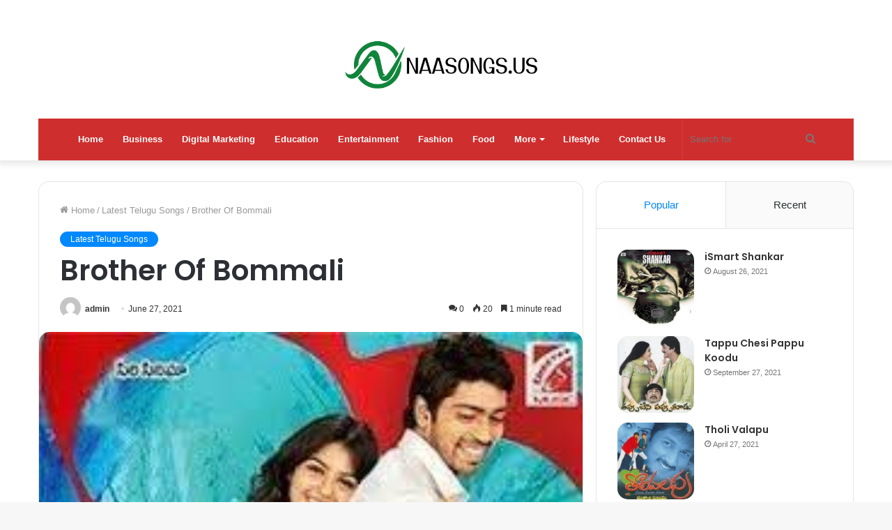

--- FILE ---
content_type: text/html; charset=UTF-8
request_url: https://naasongs.us/brother-of-bommali/
body_size: 18584
content:
<!DOCTYPE html>
<html dir="ltr" lang="en-US" prefix="og: https://ogp.me/ns#" class="" data-skin="light" prefix="og: http://ogp.me/ns#">
<head>
	<meta charset="UTF-8" />
	<link rel="profile" href="https://gmpg.org/xfn/11" />
	<title>Brother Of Bommali (2014) Mp3 Songs Download Naa Songs</title>

		<!-- All in One SEO 4.8.5 - aioseo.com -->
	<meta name="description" content="Brother Of Bommali Movie Mp3 Songs, Brother Of Bommali Naa Songs, Brother Of Bommali Telugu Songs Download, Brother Of Bommali Mp3 Songs Download Naa Songs" />
	<meta name="robots" content="max-image-preview:large" />
	<meta name="author" content="admin"/>
	<meta name="google-site-verification" content="V61bioYdVJwK7W0nRlCxJPCgUElbjYclygBhHFBbwCc" />
	<link rel="canonical" href="https://naasongs.us/brother-of-bommali/" />
	<meta name="generator" content="All in One SEO (AIOSEO) 4.8.5" />
		<meta property="og:locale" content="en_US" />
		<meta property="og:site_name" content="Naa Songs | Telugu Songs Download" />
		<meta property="og:type" content="article" />
		<meta property="og:title" content="Brother Of Bommali (2014) Mp3 Songs Download Naa Songs" />
		<meta property="og:description" content="Brother Of Bommali Movie Mp3 Songs, Brother Of Bommali Naa Songs, Brother Of Bommali Telugu Songs Download, Brother Of Bommali Mp3 Songs Download Naa Songs" />
		<meta property="og:url" content="https://naasongs.us/brother-of-bommali/" />
		<meta property="article:published_time" content="2021-06-27T14:55:32+00:00" />
		<meta property="article:modified_time" content="2021-06-27T14:55:32+00:00" />
		<meta name="twitter:card" content="summary" />
		<meta name="twitter:title" content="Brother Of Bommali (2014) Mp3 Songs Download Naa Songs" />
		<meta name="twitter:description" content="Brother Of Bommali Movie Mp3 Songs, Brother Of Bommali Naa Songs, Brother Of Bommali Telugu Songs Download, Brother Of Bommali Mp3 Songs Download Naa Songs" />
		<script type="application/ld+json" class="aioseo-schema">
			{"@context":"https:\/\/schema.org","@graph":[{"@type":"BlogPosting","@id":"https:\/\/naasongs.us\/brother-of-bommali\/#blogposting","name":"Brother Of Bommali (2014) Mp3 Songs Download Naa Songs","headline":"Brother Of Bommali","author":{"@id":"https:\/\/naasongs.us\/author\/admin\/#author"},"publisher":{"@id":"https:\/\/naasongs.us\/#organization"},"image":{"@type":"ImageObject","url":"https:\/\/naasongs.us\/wp-content\/uploads\/2021\/06\/Brother-Of-Bommali-2014.jpg","width":225,"height":225,"caption":"Brother Of Bommali Poster"},"datePublished":"2021-06-27T20:55:32+06:00","dateModified":"2021-06-27T20:55:32+06:00","inLanguage":"en-US","mainEntityOfPage":{"@id":"https:\/\/naasongs.us\/brother-of-bommali\/#webpage"},"isPartOf":{"@id":"https:\/\/naasongs.us\/brother-of-bommali\/#webpage"},"articleSection":"Latest Telugu Songs"},{"@type":"BreadcrumbList","@id":"https:\/\/naasongs.us\/brother-of-bommali\/#breadcrumblist","itemListElement":[{"@type":"ListItem","@id":"https:\/\/naasongs.us#listItem","position":1,"name":"Home","item":"https:\/\/naasongs.us","nextItem":{"@type":"ListItem","@id":"https:\/\/naasongs.us\/category\/latest-telugu-songs\/#listItem","name":"Latest Telugu Songs"}},{"@type":"ListItem","@id":"https:\/\/naasongs.us\/category\/latest-telugu-songs\/#listItem","position":2,"name":"Latest Telugu Songs","item":"https:\/\/naasongs.us\/category\/latest-telugu-songs\/","nextItem":{"@type":"ListItem","@id":"https:\/\/naasongs.us\/brother-of-bommali\/#listItem","name":"Brother Of Bommali"},"previousItem":{"@type":"ListItem","@id":"https:\/\/naasongs.us#listItem","name":"Home"}},{"@type":"ListItem","@id":"https:\/\/naasongs.us\/brother-of-bommali\/#listItem","position":3,"name":"Brother Of Bommali","previousItem":{"@type":"ListItem","@id":"https:\/\/naasongs.us\/category\/latest-telugu-songs\/#listItem","name":"Latest Telugu Songs"}}]},{"@type":"Organization","@id":"https:\/\/naasongs.us\/#organization","name":"Naa Songs","description":"Telugu Songs Download","url":"https:\/\/naasongs.us\/"},{"@type":"Person","@id":"https:\/\/naasongs.us\/author\/admin\/#author","url":"https:\/\/naasongs.us\/author\/admin\/","name":"admin","image":{"@type":"ImageObject","@id":"https:\/\/naasongs.us\/brother-of-bommali\/#authorImage","url":"https:\/\/secure.gravatar.com\/avatar\/a37d75fff6eab111bebcde475f0b21f3aeb72e97d49d32e0a5d4a7cb87fe7947?s=96&d=mm&r=g","width":96,"height":96,"caption":"admin"}},{"@type":"WebPage","@id":"https:\/\/naasongs.us\/brother-of-bommali\/#webpage","url":"https:\/\/naasongs.us\/brother-of-bommali\/","name":"Brother Of Bommali (2014) Mp3 Songs Download Naa Songs","description":"Brother Of Bommali Movie Mp3 Songs, Brother Of Bommali Naa Songs, Brother Of Bommali Telugu Songs Download, Brother Of Bommali Mp3 Songs Download Naa Songs","inLanguage":"en-US","isPartOf":{"@id":"https:\/\/naasongs.us\/#website"},"breadcrumb":{"@id":"https:\/\/naasongs.us\/brother-of-bommali\/#breadcrumblist"},"author":{"@id":"https:\/\/naasongs.us\/author\/admin\/#author"},"creator":{"@id":"https:\/\/naasongs.us\/author\/admin\/#author"},"image":{"@type":"ImageObject","url":"https:\/\/naasongs.us\/wp-content\/uploads\/2021\/06\/Brother-Of-Bommali-2014.jpg","@id":"https:\/\/naasongs.us\/brother-of-bommali\/#mainImage","width":225,"height":225,"caption":"Brother Of Bommali Poster"},"primaryImageOfPage":{"@id":"https:\/\/naasongs.us\/brother-of-bommali\/#mainImage"},"datePublished":"2021-06-27T20:55:32+06:00","dateModified":"2021-06-27T20:55:32+06:00"},{"@type":"WebSite","@id":"https:\/\/naasongs.us\/#website","url":"https:\/\/naasongs.us\/","name":"Naa Songs","description":"Telugu Songs Download","inLanguage":"en-US","publisher":{"@id":"https:\/\/naasongs.us\/#organization"}}]}
		</script>
		<!-- All in One SEO -->

<link rel="alternate" type="application/rss+xml" title="Naa Songs &raquo; Feed" href="https://naasongs.us/feed/" />
<link rel="alternate" type="application/rss+xml" title="Naa Songs &raquo; Comments Feed" href="https://naasongs.us/comments/feed/" />
<link rel="alternate" type="application/rss+xml" title="Naa Songs &raquo; Brother Of Bommali Comments Feed" href="https://naasongs.us/brother-of-bommali/feed/" />
<link rel="alternate" title="oEmbed (JSON)" type="application/json+oembed" href="https://naasongs.us/wp-json/oembed/1.0/embed?url=https%3A%2F%2Fnaasongs.us%2Fbrother-of-bommali%2F" />
<link rel="alternate" title="oEmbed (XML)" type="text/xml+oembed" href="https://naasongs.us/wp-json/oembed/1.0/embed?url=https%3A%2F%2Fnaasongs.us%2Fbrother-of-bommali%2F&#038;format=xml" />

<meta property="og:title" content="Brother Of Bommali - Naa Songs" />
<meta property="og:type" content="article" />
<meta property="og:description" content="Brother Of Bommali Naa Songs Download, Brother Of Bommali Naa Songs, Naa Songs Brother Of Bommali, B" />
<meta property="og:url" content="https://naasongs.us/brother-of-bommali/" />
<meta property="og:site_name" content="Naa Songs" />
<meta property="og:image" content="https://naasongs.us/wp-content/uploads/2021/06/Brother-Of-Bommali-2014.jpg" />
<style id='wp-img-auto-sizes-contain-inline-css' type='text/css'>
img:is([sizes=auto i],[sizes^="auto," i]){contain-intrinsic-size:3000px 1500px}
/*# sourceURL=wp-img-auto-sizes-contain-inline-css */
</style>
<style id='wp-emoji-styles-inline-css' type='text/css'>

	img.wp-smiley, img.emoji {
		display: inline !important;
		border: none !important;
		box-shadow: none !important;
		height: 1em !important;
		width: 1em !important;
		margin: 0 0.07em !important;
		vertical-align: -0.1em !important;
		background: none !important;
		padding: 0 !important;
	}
/*# sourceURL=wp-emoji-styles-inline-css */
</style>
<style id='wp-block-library-inline-css' type='text/css'>
:root{--wp-block-synced-color:#7a00df;--wp-block-synced-color--rgb:122,0,223;--wp-bound-block-color:var(--wp-block-synced-color);--wp-editor-canvas-background:#ddd;--wp-admin-theme-color:#007cba;--wp-admin-theme-color--rgb:0,124,186;--wp-admin-theme-color-darker-10:#006ba1;--wp-admin-theme-color-darker-10--rgb:0,107,160.5;--wp-admin-theme-color-darker-20:#005a87;--wp-admin-theme-color-darker-20--rgb:0,90,135;--wp-admin-border-width-focus:2px}@media (min-resolution:192dpi){:root{--wp-admin-border-width-focus:1.5px}}.wp-element-button{cursor:pointer}:root .has-very-light-gray-background-color{background-color:#eee}:root .has-very-dark-gray-background-color{background-color:#313131}:root .has-very-light-gray-color{color:#eee}:root .has-very-dark-gray-color{color:#313131}:root .has-vivid-green-cyan-to-vivid-cyan-blue-gradient-background{background:linear-gradient(135deg,#00d084,#0693e3)}:root .has-purple-crush-gradient-background{background:linear-gradient(135deg,#34e2e4,#4721fb 50%,#ab1dfe)}:root .has-hazy-dawn-gradient-background{background:linear-gradient(135deg,#faaca8,#dad0ec)}:root .has-subdued-olive-gradient-background{background:linear-gradient(135deg,#fafae1,#67a671)}:root .has-atomic-cream-gradient-background{background:linear-gradient(135deg,#fdd79a,#004a59)}:root .has-nightshade-gradient-background{background:linear-gradient(135deg,#330968,#31cdcf)}:root .has-midnight-gradient-background{background:linear-gradient(135deg,#020381,#2874fc)}:root{--wp--preset--font-size--normal:16px;--wp--preset--font-size--huge:42px}.has-regular-font-size{font-size:1em}.has-larger-font-size{font-size:2.625em}.has-normal-font-size{font-size:var(--wp--preset--font-size--normal)}.has-huge-font-size{font-size:var(--wp--preset--font-size--huge)}.has-text-align-center{text-align:center}.has-text-align-left{text-align:left}.has-text-align-right{text-align:right}.has-fit-text{white-space:nowrap!important}#end-resizable-editor-section{display:none}.aligncenter{clear:both}.items-justified-left{justify-content:flex-start}.items-justified-center{justify-content:center}.items-justified-right{justify-content:flex-end}.items-justified-space-between{justify-content:space-between}.screen-reader-text{border:0;clip-path:inset(50%);height:1px;margin:-1px;overflow:hidden;padding:0;position:absolute;width:1px;word-wrap:normal!important}.screen-reader-text:focus{background-color:#ddd;clip-path:none;color:#444;display:block;font-size:1em;height:auto;left:5px;line-height:normal;padding:15px 23px 14px;text-decoration:none;top:5px;width:auto;z-index:100000}html :where(.has-border-color){border-style:solid}html :where([style*=border-top-color]){border-top-style:solid}html :where([style*=border-right-color]){border-right-style:solid}html :where([style*=border-bottom-color]){border-bottom-style:solid}html :where([style*=border-left-color]){border-left-style:solid}html :where([style*=border-width]){border-style:solid}html :where([style*=border-top-width]){border-top-style:solid}html :where([style*=border-right-width]){border-right-style:solid}html :where([style*=border-bottom-width]){border-bottom-style:solid}html :where([style*=border-left-width]){border-left-style:solid}html :where(img[class*=wp-image-]){height:auto;max-width:100%}:where(figure){margin:0 0 1em}html :where(.is-position-sticky){--wp-admin--admin-bar--position-offset:var(--wp-admin--admin-bar--height,0px)}@media screen and (max-width:600px){html :where(.is-position-sticky){--wp-admin--admin-bar--position-offset:0px}}

/*# sourceURL=wp-block-library-inline-css */
</style><style id='global-styles-inline-css' type='text/css'>
:root{--wp--preset--aspect-ratio--square: 1;--wp--preset--aspect-ratio--4-3: 4/3;--wp--preset--aspect-ratio--3-4: 3/4;--wp--preset--aspect-ratio--3-2: 3/2;--wp--preset--aspect-ratio--2-3: 2/3;--wp--preset--aspect-ratio--16-9: 16/9;--wp--preset--aspect-ratio--9-16: 9/16;--wp--preset--color--black: #000000;--wp--preset--color--cyan-bluish-gray: #abb8c3;--wp--preset--color--white: #ffffff;--wp--preset--color--pale-pink: #f78da7;--wp--preset--color--vivid-red: #cf2e2e;--wp--preset--color--luminous-vivid-orange: #ff6900;--wp--preset--color--luminous-vivid-amber: #fcb900;--wp--preset--color--light-green-cyan: #7bdcb5;--wp--preset--color--vivid-green-cyan: #00d084;--wp--preset--color--pale-cyan-blue: #8ed1fc;--wp--preset--color--vivid-cyan-blue: #0693e3;--wp--preset--color--vivid-purple: #9b51e0;--wp--preset--gradient--vivid-cyan-blue-to-vivid-purple: linear-gradient(135deg,rgb(6,147,227) 0%,rgb(155,81,224) 100%);--wp--preset--gradient--light-green-cyan-to-vivid-green-cyan: linear-gradient(135deg,rgb(122,220,180) 0%,rgb(0,208,130) 100%);--wp--preset--gradient--luminous-vivid-amber-to-luminous-vivid-orange: linear-gradient(135deg,rgb(252,185,0) 0%,rgb(255,105,0) 100%);--wp--preset--gradient--luminous-vivid-orange-to-vivid-red: linear-gradient(135deg,rgb(255,105,0) 0%,rgb(207,46,46) 100%);--wp--preset--gradient--very-light-gray-to-cyan-bluish-gray: linear-gradient(135deg,rgb(238,238,238) 0%,rgb(169,184,195) 100%);--wp--preset--gradient--cool-to-warm-spectrum: linear-gradient(135deg,rgb(74,234,220) 0%,rgb(151,120,209) 20%,rgb(207,42,186) 40%,rgb(238,44,130) 60%,rgb(251,105,98) 80%,rgb(254,248,76) 100%);--wp--preset--gradient--blush-light-purple: linear-gradient(135deg,rgb(255,206,236) 0%,rgb(152,150,240) 100%);--wp--preset--gradient--blush-bordeaux: linear-gradient(135deg,rgb(254,205,165) 0%,rgb(254,45,45) 50%,rgb(107,0,62) 100%);--wp--preset--gradient--luminous-dusk: linear-gradient(135deg,rgb(255,203,112) 0%,rgb(199,81,192) 50%,rgb(65,88,208) 100%);--wp--preset--gradient--pale-ocean: linear-gradient(135deg,rgb(255,245,203) 0%,rgb(182,227,212) 50%,rgb(51,167,181) 100%);--wp--preset--gradient--electric-grass: linear-gradient(135deg,rgb(202,248,128) 0%,rgb(113,206,126) 100%);--wp--preset--gradient--midnight: linear-gradient(135deg,rgb(2,3,129) 0%,rgb(40,116,252) 100%);--wp--preset--font-size--small: 13px;--wp--preset--font-size--medium: 20px;--wp--preset--font-size--large: 36px;--wp--preset--font-size--x-large: 42px;--wp--preset--spacing--20: 0.44rem;--wp--preset--spacing--30: 0.67rem;--wp--preset--spacing--40: 1rem;--wp--preset--spacing--50: 1.5rem;--wp--preset--spacing--60: 2.25rem;--wp--preset--spacing--70: 3.38rem;--wp--preset--spacing--80: 5.06rem;--wp--preset--shadow--natural: 6px 6px 9px rgba(0, 0, 0, 0.2);--wp--preset--shadow--deep: 12px 12px 50px rgba(0, 0, 0, 0.4);--wp--preset--shadow--sharp: 6px 6px 0px rgba(0, 0, 0, 0.2);--wp--preset--shadow--outlined: 6px 6px 0px -3px rgb(255, 255, 255), 6px 6px rgb(0, 0, 0);--wp--preset--shadow--crisp: 6px 6px 0px rgb(0, 0, 0);}:where(.is-layout-flex){gap: 0.5em;}:where(.is-layout-grid){gap: 0.5em;}body .is-layout-flex{display: flex;}.is-layout-flex{flex-wrap: wrap;align-items: center;}.is-layout-flex > :is(*, div){margin: 0;}body .is-layout-grid{display: grid;}.is-layout-grid > :is(*, div){margin: 0;}:where(.wp-block-columns.is-layout-flex){gap: 2em;}:where(.wp-block-columns.is-layout-grid){gap: 2em;}:where(.wp-block-post-template.is-layout-flex){gap: 1.25em;}:where(.wp-block-post-template.is-layout-grid){gap: 1.25em;}.has-black-color{color: var(--wp--preset--color--black) !important;}.has-cyan-bluish-gray-color{color: var(--wp--preset--color--cyan-bluish-gray) !important;}.has-white-color{color: var(--wp--preset--color--white) !important;}.has-pale-pink-color{color: var(--wp--preset--color--pale-pink) !important;}.has-vivid-red-color{color: var(--wp--preset--color--vivid-red) !important;}.has-luminous-vivid-orange-color{color: var(--wp--preset--color--luminous-vivid-orange) !important;}.has-luminous-vivid-amber-color{color: var(--wp--preset--color--luminous-vivid-amber) !important;}.has-light-green-cyan-color{color: var(--wp--preset--color--light-green-cyan) !important;}.has-vivid-green-cyan-color{color: var(--wp--preset--color--vivid-green-cyan) !important;}.has-pale-cyan-blue-color{color: var(--wp--preset--color--pale-cyan-blue) !important;}.has-vivid-cyan-blue-color{color: var(--wp--preset--color--vivid-cyan-blue) !important;}.has-vivid-purple-color{color: var(--wp--preset--color--vivid-purple) !important;}.has-black-background-color{background-color: var(--wp--preset--color--black) !important;}.has-cyan-bluish-gray-background-color{background-color: var(--wp--preset--color--cyan-bluish-gray) !important;}.has-white-background-color{background-color: var(--wp--preset--color--white) !important;}.has-pale-pink-background-color{background-color: var(--wp--preset--color--pale-pink) !important;}.has-vivid-red-background-color{background-color: var(--wp--preset--color--vivid-red) !important;}.has-luminous-vivid-orange-background-color{background-color: var(--wp--preset--color--luminous-vivid-orange) !important;}.has-luminous-vivid-amber-background-color{background-color: var(--wp--preset--color--luminous-vivid-amber) !important;}.has-light-green-cyan-background-color{background-color: var(--wp--preset--color--light-green-cyan) !important;}.has-vivid-green-cyan-background-color{background-color: var(--wp--preset--color--vivid-green-cyan) !important;}.has-pale-cyan-blue-background-color{background-color: var(--wp--preset--color--pale-cyan-blue) !important;}.has-vivid-cyan-blue-background-color{background-color: var(--wp--preset--color--vivid-cyan-blue) !important;}.has-vivid-purple-background-color{background-color: var(--wp--preset--color--vivid-purple) !important;}.has-black-border-color{border-color: var(--wp--preset--color--black) !important;}.has-cyan-bluish-gray-border-color{border-color: var(--wp--preset--color--cyan-bluish-gray) !important;}.has-white-border-color{border-color: var(--wp--preset--color--white) !important;}.has-pale-pink-border-color{border-color: var(--wp--preset--color--pale-pink) !important;}.has-vivid-red-border-color{border-color: var(--wp--preset--color--vivid-red) !important;}.has-luminous-vivid-orange-border-color{border-color: var(--wp--preset--color--luminous-vivid-orange) !important;}.has-luminous-vivid-amber-border-color{border-color: var(--wp--preset--color--luminous-vivid-amber) !important;}.has-light-green-cyan-border-color{border-color: var(--wp--preset--color--light-green-cyan) !important;}.has-vivid-green-cyan-border-color{border-color: var(--wp--preset--color--vivid-green-cyan) !important;}.has-pale-cyan-blue-border-color{border-color: var(--wp--preset--color--pale-cyan-blue) !important;}.has-vivid-cyan-blue-border-color{border-color: var(--wp--preset--color--vivid-cyan-blue) !important;}.has-vivid-purple-border-color{border-color: var(--wp--preset--color--vivid-purple) !important;}.has-vivid-cyan-blue-to-vivid-purple-gradient-background{background: var(--wp--preset--gradient--vivid-cyan-blue-to-vivid-purple) !important;}.has-light-green-cyan-to-vivid-green-cyan-gradient-background{background: var(--wp--preset--gradient--light-green-cyan-to-vivid-green-cyan) !important;}.has-luminous-vivid-amber-to-luminous-vivid-orange-gradient-background{background: var(--wp--preset--gradient--luminous-vivid-amber-to-luminous-vivid-orange) !important;}.has-luminous-vivid-orange-to-vivid-red-gradient-background{background: var(--wp--preset--gradient--luminous-vivid-orange-to-vivid-red) !important;}.has-very-light-gray-to-cyan-bluish-gray-gradient-background{background: var(--wp--preset--gradient--very-light-gray-to-cyan-bluish-gray) !important;}.has-cool-to-warm-spectrum-gradient-background{background: var(--wp--preset--gradient--cool-to-warm-spectrum) !important;}.has-blush-light-purple-gradient-background{background: var(--wp--preset--gradient--blush-light-purple) !important;}.has-blush-bordeaux-gradient-background{background: var(--wp--preset--gradient--blush-bordeaux) !important;}.has-luminous-dusk-gradient-background{background: var(--wp--preset--gradient--luminous-dusk) !important;}.has-pale-ocean-gradient-background{background: var(--wp--preset--gradient--pale-ocean) !important;}.has-electric-grass-gradient-background{background: var(--wp--preset--gradient--electric-grass) !important;}.has-midnight-gradient-background{background: var(--wp--preset--gradient--midnight) !important;}.has-small-font-size{font-size: var(--wp--preset--font-size--small) !important;}.has-medium-font-size{font-size: var(--wp--preset--font-size--medium) !important;}.has-large-font-size{font-size: var(--wp--preset--font-size--large) !important;}.has-x-large-font-size{font-size: var(--wp--preset--font-size--x-large) !important;}
/*# sourceURL=global-styles-inline-css */
</style>

<style id='classic-theme-styles-inline-css' type='text/css'>
/*! This file is auto-generated */
.wp-block-button__link{color:#fff;background-color:#32373c;border-radius:9999px;box-shadow:none;text-decoration:none;padding:calc(.667em + 2px) calc(1.333em + 2px);font-size:1.125em}.wp-block-file__button{background:#32373c;color:#fff;text-decoration:none}
/*# sourceURL=/wp-includes/css/classic-themes.min.css */
</style>
<link rel='stylesheet' id='ez-toc-css' href='https://naasongs.us/wp-content/plugins/easy-table-of-contents/assets/css/screen.min.css?ver=2.0.75' type='text/css' media='all' />
<style id='ez-toc-inline-css' type='text/css'>
div#ez-toc-container .ez-toc-title {font-size: 120%;}div#ez-toc-container .ez-toc-title {font-weight: 500;}div#ez-toc-container ul li , div#ez-toc-container ul li a {font-size: 95%;}div#ez-toc-container ul li , div#ez-toc-container ul li a {font-weight: 500;}div#ez-toc-container nav ul ul li {font-size: 90%;}
.ez-toc-container-direction {direction: ltr;}.ez-toc-counter ul{counter-reset: item ;}.ez-toc-counter nav ul li a::before {content: counters(item, '.', decimal) '. ';display: inline-block;counter-increment: item;flex-grow: 0;flex-shrink: 0;margin-right: .2em; float: left; }.ez-toc-widget-direction {direction: ltr;}.ez-toc-widget-container ul{counter-reset: item ;}.ez-toc-widget-container nav ul li a::before {content: counters(item, '.', decimal) '. ';display: inline-block;counter-increment: item;flex-grow: 0;flex-shrink: 0;margin-right: .2em; float: left; }
/*# sourceURL=ez-toc-inline-css */
</style>
<link rel='stylesheet' id='tie-css-base-css' href='https://naasongs.us/wp-content/themes/jannah/assets/css/base.min.css?ver=5.4.10' type='text/css' media='all' />
<link rel='stylesheet' id='tie-css-styles-css' href='https://naasongs.us/wp-content/themes/jannah/assets/css/style.min.css?ver=5.4.10' type='text/css' media='all' />
<link rel='stylesheet' id='tie-css-widgets-css' href='https://naasongs.us/wp-content/themes/jannah/assets/css/widgets.min.css?ver=5.4.10' type='text/css' media='all' />
<link rel='stylesheet' id='tie-css-helpers-css' href='https://naasongs.us/wp-content/themes/jannah/assets/css/helpers.min.css?ver=5.4.10' type='text/css' media='all' />
<link rel='stylesheet' id='tie-fontawesome5-css' href='https://naasongs.us/wp-content/themes/jannah/assets/css/fontawesome.css?ver=5.4.10' type='text/css' media='all' />
<link rel='stylesheet' id='tie-css-ilightbox-css' href='https://naasongs.us/wp-content/themes/jannah/assets/ilightbox/dark-skin/skin.css?ver=5.4.10' type='text/css' media='all' />
<link rel='stylesheet' id='tie-css-single-css' href='https://naasongs.us/wp-content/themes/jannah/assets/css/single.min.css?ver=5.4.10' type='text/css' media='all' />
<link rel='stylesheet' id='tie-css-print-css' href='https://naasongs.us/wp-content/themes/jannah/assets/css/print.css?ver=5.4.10' type='text/css' media='print' />
<style id='tie-css-print-inline-css' type='text/css'>
.wf-active .logo-text,.wf-active h1,.wf-active h2,.wf-active h3,.wf-active h4,.wf-active h5,.wf-active h6,.wf-active .the-subtitle{font-family: 'Poppins';}#main-nav .main-menu-wrapper,#main-nav .menu-sub-content,#main-nav .comp-sub-menu,#main-nav .guest-btn:not(:hover),#main-nav ul.cats-vertical li a.is-active,#main-nav ul.cats-vertical li a:hover.search-in-main-nav.autocomplete-suggestions{background-color: #cf2e2e;}#main-nav{border-width: 0;}#theme-header #main-nav:not(.fixed-nav){bottom: 0;}#main-nav .icon-basecloud-bg:after{color: #cf2e2e;}#main-nav *,.search-in-main-nav.autocomplete-suggestions{border-color: rgba(255,255,255,0.07);}.main-nav-boxed #main-nav .main-menu-wrapper{border-width: 0;}body a.go-to-top-button,body .more-link,body .button,body [type='submit'],body .generic-button a,body .generic-button button,body textarea,body input:not([type='checkbox']):not([type='radio']),body .mag-box .breaking,body .social-icons-widget .social-icons-item .social-link,body .widget_product_tag_cloud a,body .widget_tag_cloud a,body .post-tags a,body .widget_layered_nav_filters a,body .post-bottom-meta-title,body .post-bottom-meta a,body .post-cat,body .more-link,body .show-more-button,body #instagram-link.is-expanded .follow-button,body .cat-counter a + span,body .mag-box-options .slider-arrow-nav a,body .main-menu .cats-horizontal li a,body #instagram-link.is-compact,body .pages-numbers a,body .pages-nav-item,body .bp-pagination-links .page-numbers,body .fullwidth-area .widget_tag_cloud .tagcloud a,body .header-layout-1 #main-nav .components #search-input,body ul.breaking-news-nav li.jnt-prev,body ul.breaking-news-nav li.jnt-next{border-radius: 35px;}body .mag-box ul.breaking-news-nav li{border: 0 !important;}body #instagram-link.is-compact{padding-right: 40px;padding-left: 40px;}body .post-bottom-meta-title,body .post-bottom-meta a,body .post-cat,body .more-link{padding-right: 15px;padding-left: 15px;}body #masonry-grid .container-wrapper .post-thumb img{border-radius: 0px;}body .video-thumbnail,body .review-item,body .review-summary,body .user-rate-wrap,body textarea,body input,body select{border-radius: 5px;}body .post-content-slideshow,body #tie-read-next,body .prev-next-post-nav .post-thumb,body .post-thumb img,body .container-wrapper,body .tie-popup-container .container-wrapper,body .widget,body .grid-slider-wrapper .grid-item,body .slider-vertical-navigation .slide,body .boxed-slider:not(.grid-slider-wrapper) .slide,body .buddypress-wrap .activity-list .load-more a,body .buddypress-wrap .activity-list .load-newest a,body .woocommerce .products .product .product-img img,body .woocommerce .products .product .product-img,body .woocommerce .woocommerce-tabs,body .woocommerce div.product .related.products,body .woocommerce div.product .up-sells.products,body .woocommerce .cart_totals,.woocommerce .cross-sells,body .big-thumb-left-box-inner,body .miscellaneous-box .posts-items li:first-child,body .single-big-img,body .masonry-with-spaces .container-wrapper .slide,body .news-gallery-items li .post-thumb,body .scroll-2-box .slide,.magazine1.archive:not(.bbpress) .entry-header-outer,.magazine1.search .entry-header-outer,.magazine1.archive:not(.bbpress) .mag-box .container-wrapper,.magazine1.search .mag-box .container-wrapper,body.magazine1 .entry-header-outer + .mag-box,body .digital-rating-static,body .entry q,body .entry blockquote,body #instagram-link.is-expanded,body.single-post .featured-area,body.post-layout-8 #content,body .footer-boxed-widget-area,body .tie-video-main-slider,body .post-thumb-overlay,body .widget_media_image img,body .stream-item-mag img,body .media-page-layout .post-element{border-radius: 15px;}@media (max-width: 767px) {.tie-video-main-slider iframe{border-top-right-radius: 15px;border-top-left-radius: 15px;}}.magazine1.archive:not(.bbpress) .mag-box .container-wrapper,.magazine1.search .mag-box .container-wrapper{margin-top: 15px;border-top-width: 1px;}body .section-wrapper:not(.container-full) .wide-slider-wrapper .slider-main-container,body .section-wrapper:not(.container-full) .wide-slider-three-slids-wrapper{border-radius: 15px;overflow: hidden;}body .wide-slider-nav-wrapper,body .share-buttons-bottom,body .first-post-gradient li:first-child .post-thumb:after,body .scroll-2-box .post-thumb:after{border-bottom-left-radius: 15px;border-bottom-right-radius: 15px;}body .main-menu .menu-sub-content,body .comp-sub-menu{border-bottom-left-radius: 10px;border-bottom-right-radius: 10px;}body.single-post .featured-area{overflow: hidden;}body #check-also-box.check-also-left{border-top-right-radius: 15px;border-bottom-right-radius: 15px;}body #check-also-box.check-also-right{border-top-left-radius: 15px;border-bottom-left-radius: 15px;}body .mag-box .breaking-news-nav li:last-child{border-top-right-radius: 35px;border-bottom-right-radius: 35px;}body .mag-box .breaking-title:before{border-top-left-radius: 35px;border-bottom-left-radius: 35px;}body .tabs li:last-child a,body .full-overlay-title li:not(.no-post-thumb) .block-title-overlay{border-top-right-radius: 15px;}body .center-overlay-title li:not(.no-post-thumb) .block-title-overlay,body .tabs li:first-child a{border-top-left-radius: 15px;}
/*# sourceURL=tie-css-print-inline-css */
</style>
<script type="text/javascript" src="https://naasongs.us/wp-includes/js/jquery/jquery.min.js?ver=3.7.1" id="jquery-core-js"></script>
<script type="text/javascript" src="https://naasongs.us/wp-includes/js/jquery/jquery-migrate.min.js?ver=3.4.1" id="jquery-migrate-js"></script>
<link rel="https://api.w.org/" href="https://naasongs.us/wp-json/" /><link rel="alternate" title="JSON" type="application/json" href="https://naasongs.us/wp-json/wp/v2/posts/7239" /><link rel="EditURI" type="application/rsd+xml" title="RSD" href="https://naasongs.us/xmlrpc.php?rsd" />
<meta name="generator" content="WordPress 6.9" />
<link rel='shortlink' href='https://naasongs.us/?p=7239' />
 <meta name="description" content="Brother Of Bommali Naa Songs Download, Brother Of Bommali Naa Songs, Naa Songs Brother Of Bommali, Brother Of Bommali Mp3 Naa Download, Brother Of Bom" /><meta http-equiv="X-UA-Compatible" content="IE=edge">
<meta name="theme-color" content="#0088ff" /><meta name="viewport" content="width=device-width, initial-scale=1.0" /></head>

<body id="tie-body" class="wp-singular post-template-default single single-post postid-7239 single-format-standard wp-theme-jannah wrapper-has-shadow block-head-7 magazine3 magazine1 is-thumb-overlay-disabled is-desktop is-header-layout-2 sidebar-right has-sidebar post-layout-1 narrow-title-narrow-media has-mobile-share">



<div class="background-overlay">

	<div id="tie-container" class="site tie-container">

		
		<div id="tie-wrapper">

			
<header id="theme-header" class="theme-header header-layout-2 main-nav-dark main-nav-default-dark main-nav-below main-nav-boxed no-stream-item has-shadow has-normal-width-logo mobile-header-default">
	
<div class="container header-container">
	<div class="tie-row logo-row">

		
		<div class="logo-wrapper">
			<div class="tie-col-md-4 logo-container clearfix">
				<div id="mobile-header-components-area_1" class="mobile-header-components"><ul class="components"><li class="mobile-component_menu custom-menu-link"><a href="#" id="mobile-menu-icon" class=""><span class="tie-mobile-menu-icon nav-icon is-layout-1"></span><span class="screen-reader-text">Menu</span></a></li></ul></div>
		<div id="logo" class="image-logo" style="margin-top: -5px; margin-bottom: -5px;">

			
			<a title="Naasongs.us" href="https://naasongs.us/">
				
				<picture class="tie-logo-default tie-logo-picture">
					<source class="tie-logo-source-default tie-logo-source" srcset="https://naasongs.us/wp-content/uploads/2022/12/Add-a-heading-5.png">
					<img class="tie-logo-img-default tie-logo-img" src="https://naasongs.us/wp-content/uploads/2022/12/Add-a-heading-5.png" alt="Naasongs.us" width="300" height="180" style="max-height:180px; width: auto;" />
				</picture>
						</a>

			
		</div><!-- #logo /-->

		<div id="mobile-header-components-area_2" class="mobile-header-components"><ul class="components"><li class="mobile-component_search custom-menu-link">
				<a href="#" class="tie-search-trigger-mobile">
					<span class="tie-icon-search tie-search-icon" aria-hidden="true"></span>
					<span class="screen-reader-text">Search for</span>
				</a>
			</li></ul></div>			</div><!-- .tie-col /-->
		</div><!-- .logo-wrapper /-->

		
	</div><!-- .tie-row /-->
</div><!-- .container /-->

<div class="main-nav-wrapper">
	<nav id="main-nav" data-skin="search-in-main-nav" class="main-nav header-nav live-search-parent"  aria-label="Primary Navigation">
		<div class="container">

			<div class="main-menu-wrapper">

				
				<div id="menu-components-wrap">

					
					<div class="main-menu main-menu-wrap tie-alignleft">
						<div id="main-nav-menu" class="main-menu header-menu"><ul id="menu-main-menu" class="menu" role="menubar"><li id="menu-item-16274" class="menu-item menu-item-type-post_type menu-item-object-page menu-item-home menu-item-16274"><a href="https://naasongs.us/">Home</a></li>
<li id="menu-item-13629" class="menu-item menu-item-type-taxonomy menu-item-object-category menu-item-13629"><a href="https://naasongs.us/category/business/">Business</a></li>
<li id="menu-item-13630" class="menu-item menu-item-type-taxonomy menu-item-object-category menu-item-13630"><a href="https://naasongs.us/category/digital-marketing/">Digital Marketing</a></li>
<li id="menu-item-13631" class="menu-item menu-item-type-taxonomy menu-item-object-category menu-item-13631"><a href="https://naasongs.us/category/education/">Education</a></li>
<li id="menu-item-13632" class="menu-item menu-item-type-taxonomy menu-item-object-category menu-item-13632"><a href="https://naasongs.us/category/entertainment/">Entertainment</a></li>
<li id="menu-item-13633" class="menu-item menu-item-type-taxonomy menu-item-object-category menu-item-13633"><a href="https://naasongs.us/category/fashion/">Fashion</a></li>
<li id="menu-item-13634" class="menu-item menu-item-type-taxonomy menu-item-object-category menu-item-13634"><a href="https://naasongs.us/category/food/">Food</a></li>
<li id="menu-item-16273" class="menu-item menu-item-type-custom menu-item-object-custom menu-item-has-children menu-item-16273"><a href="#">More</a>
<ul class="sub-menu menu-sub-content">
	<li id="menu-item-13635" class="menu-item menu-item-type-taxonomy menu-item-object-category menu-item-13635"><a href="https://naasongs.us/category/health/">Health</a></li>
	<li id="menu-item-13638" class="menu-item menu-item-type-taxonomy menu-item-object-category menu-item-13638"><a href="https://naasongs.us/category/news/">News</a></li>
	<li id="menu-item-13640" class="menu-item menu-item-type-taxonomy menu-item-object-category menu-item-13640"><a href="https://naasongs.us/category/sports/">Sports</a></li>
	<li id="menu-item-13641" class="menu-item menu-item-type-taxonomy menu-item-object-category menu-item-13641"><a href="https://naasongs.us/category/technology/">Technology</a></li>
	<li id="menu-item-13796" class="menu-item menu-item-type-taxonomy menu-item-object-category menu-item-13796"><a href="https://naasongs.us/category/service/">Service</a></li>
</ul>
</li>
<li id="menu-item-13637" class="menu-item menu-item-type-taxonomy menu-item-object-category menu-item-13637"><a href="https://naasongs.us/category/lifestyle/">Lifestyle</a></li>
<li id="menu-item-16275" class="menu-item menu-item-type-post_type menu-item-object-page menu-item-16275"><a href="https://naasongs.us/contact-us/">Contact Us</a></li>
</ul></div>					</div><!-- .main-menu.tie-alignleft /-->

					<ul class="components">		<li class="search-bar menu-item custom-menu-link" aria-label="Search">
			<form method="get" id="search" action="https://naasongs.us/">
				<input id="search-input" class="is-ajax-search"  inputmode="search" type="text" name="s" title="Search for" placeholder="Search for" />
				<button id="search-submit" type="submit">
					<span class="tie-icon-search tie-search-icon" aria-hidden="true"></span>
					<span class="screen-reader-text">Search for</span>
				</button>
			</form>
		</li>
		</ul><!-- Components -->
				</div><!-- #menu-components-wrap /-->
			</div><!-- .main-menu-wrapper /-->
		</div><!-- .container /-->
	</nav><!-- #main-nav /-->
</div><!-- .main-nav-wrapper /-->

</header>

<div id="content" class="site-content container"><div id="main-content-row" class="tie-row main-content-row">

<div class="main-content tie-col-md-8 tie-col-xs-12" role="main">

	
	<article id="the-post" class="container-wrapper post-content">

		
<header class="entry-header-outer">

	<nav id="breadcrumb"><a href="https://naasongs.us/"><span class="tie-icon-home" aria-hidden="true"></span> Home</a><em class="delimiter">/</em><a href="https://naasongs.us/category/latest-telugu-songs/">Latest Telugu Songs</a><em class="delimiter">/</em><span class="current">Brother Of Bommali</span></nav><script type="application/ld+json">{"@context":"http:\/\/schema.org","@type":"BreadcrumbList","@id":"#Breadcrumb","itemListElement":[{"@type":"ListItem","position":1,"item":{"name":"Home","@id":"https:\/\/naasongs.us\/"}},{"@type":"ListItem","position":2,"item":{"name":"Latest Telugu Songs","@id":"https:\/\/naasongs.us\/category\/latest-telugu-songs\/"}}]}</script>
	<div class="entry-header">

		<span class="post-cat-wrap"><a class="post-cat tie-cat-1" href="https://naasongs.us/category/latest-telugu-songs/">Latest Telugu Songs</a></span>
		<h1 class="post-title entry-title">Brother Of Bommali</h1>

		<div id="single-post-meta" class="post-meta clearfix"><span class="author-meta single-author with-avatars"><span class="meta-item meta-author-wrapper meta-author-1">
						<span class="meta-author-avatar">
							<a href="https://naasongs.us/author/admin/"><img alt='Photo of admin' src='https://secure.gravatar.com/avatar/a37d75fff6eab111bebcde475f0b21f3aeb72e97d49d32e0a5d4a7cb87fe7947?s=140&#038;d=mm&#038;r=g' srcset='https://secure.gravatar.com/avatar/a37d75fff6eab111bebcde475f0b21f3aeb72e97d49d32e0a5d4a7cb87fe7947?s=280&#038;d=mm&#038;r=g 2x' class='avatar avatar-140 photo' height='140' width='140' decoding='async'/></a>
						</span>
					<span class="meta-author"><a href="https://naasongs.us/author/admin/" class="author-name tie-icon" title="admin">admin</a></span></span></span><span class="date meta-item tie-icon">June 27, 2021</span><div class="tie-alignright"><span class="meta-comment tie-icon meta-item fa-before">0</span><span class="meta-views meta-item "><span class="tie-icon-fire" aria-hidden="true"></span> 19 </span><span class="meta-reading-time meta-item"><span class="tie-icon-bookmark" aria-hidden="true"></span> 1 minute read</span> </div></div><!-- .post-meta -->	</div><!-- .entry-header /-->

	
	
</header><!-- .entry-header-outer /-->

<div  class="featured-area"><div class="featured-area-inner"><figure class="single-featured-image"><img width="225" height="225" src="https://naasongs.us/wp-content/uploads/2021/06/Brother-Of-Bommali-2014.jpg" class="attachment-jannah-image-post size-jannah-image-post wp-post-image" alt="Brother Of Bommali Poster" is_main_img="1" decoding="async" fetchpriority="high" srcset="https://naasongs.us/wp-content/uploads/2021/06/Brother-Of-Bommali-2014.jpg 225w, https://naasongs.us/wp-content/uploads/2021/06/Brother-Of-Bommali-2014-150x150.jpg 150w" sizes="(max-width: 225px) 100vw, 225px" /></figure></div></div>
		<div class="entry-content entry clearfix">

			
			<p>Brother Of Bommali Naa Songs Download, Brother Of Bommali Naa Songs, Naa Songs Brother Of Bommali, Brother Of Bommali Mp3 Naa Download, Brother Of Bommali Movies Songs Download, Brother Of Bommali Movie Mp3 Naa Songs, Brother Of Bommali Songs Naa Mp3 Download</p>
<div id="ez-toc-container" class="ez-toc-v2_0_75 counter-hierarchy ez-toc-counter ez-toc-grey ez-toc-container-direction">
<div class="ez-toc-title-container">
<p class="ez-toc-title" style="cursor:inherit">Table of Contents</p>
<span class="ez-toc-title-toggle"><a href="#" class="ez-toc-pull-right ez-toc-btn ez-toc-btn-xs ez-toc-btn-default ez-toc-toggle" aria-label="Toggle Table of Content"><span class="ez-toc-js-icon-con"><span class=""><span class="eztoc-hide" style="display:none;">Toggle</span><span class="ez-toc-icon-toggle-span"><svg style="fill: #999;color:#999" xmlns="http://www.w3.org/2000/svg" class="list-377408" width="20px" height="20px" viewBox="0 0 24 24" fill="none"><path d="M6 6H4v2h2V6zm14 0H8v2h12V6zM4 11h2v2H4v-2zm16 0H8v2h12v-2zM4 16h2v2H4v-2zm16 0H8v2h12v-2z" fill="currentColor"></path></svg><svg style="fill: #999;color:#999" class="arrow-unsorted-368013" xmlns="http://www.w3.org/2000/svg" width="10px" height="10px" viewBox="0 0 24 24" version="1.2" baseProfile="tiny"><path d="M18.2 9.3l-6.2-6.3-6.2 6.3c-.2.2-.3.4-.3.7s.1.5.3.7c.2.2.4.3.7.3h11c.3 0 .5-.1.7-.3.2-.2.3-.5.3-.7s-.1-.5-.3-.7zM5.8 14.7l6.2 6.3 6.2-6.3c.2-.2.3-.5.3-.7s-.1-.5-.3-.7c-.2-.2-.4-.3-.7-.3h-11c-.3 0-.5.1-.7.3-.2.2-.3.5-.3.7s.1.5.3.7z"/></svg></span></span></span></a></span></div>
<nav><ul class='ez-toc-list ez-toc-list-level-1 ' ><li class='ez-toc-page-1 ez-toc-heading-level-3'><a class="ez-toc-link ez-toc-heading-1" href="#Brother_Of_Bommali_Songs_Download_In_Telugu_Naa_Songs" >Brother Of Bommali Songs Download In Telugu Naa Songs</a><ul class='ez-toc-list-level-4' ><li class='ez-toc-heading-level-4'><a class="ez-toc-link ez-toc-heading-2" href="#Telugu_MP3_Free_Download" >Telugu MP3 Free Download:</a></li><li class='ez-toc-page-1 ez-toc-heading-level-4'><a class="ez-toc-link ez-toc-heading-3" href="#Search_Terms" >Search Terms:</a></li></ul></li></ul></nav></div>
<h3><span class="ez-toc-section" id="Brother_Of_Bommali_Songs_Download_In_Telugu_Naa_Songs"></span>Brother Of Bommali Songs Download In Telugu Naa Songs<span class="ez-toc-section-end"></span></h3>
<p>Movie: <strong>Brother Of Bommali</strong><br />
Starring: Allari Naresh, Monal Gajjar &amp; Karthika Nair<br />
Music: Sekhar Chandra<br />
Year: <a href="https://www.naasongsfree.info/telugu-songs-2014/">2014</a></p>
<h4><span class="ez-toc-section" id="Telugu_MP3_Free_Download"></span>Telugu MP3 Free Download:<span class="ez-toc-section-end"></span></h4>
<p>01. Boom Boom- <a href="https://naasongsdownload.com/Telugu/2014-Naasongs.Audio/File%202/Brother%20Of%20Bommali%20(2014)%20-Naasongs.Audio/01%20-%20Boom%20Boom%20-Naasongs.Audio.mp3"><strong>Download</strong></a></p>
<p>02. Jeans Vesukunna- <a href="https://naasongsdownload.com/Telugu/2014-Naasongs.Audio/File%202/Brother%20Of%20Bommali%20(2014)%20-Naasongs.Audio/02%20-%20Jeans%20Vesukunna%20-Naasongs.Audio.mp3"><strong>Download</strong></a></p>
<p>03. I Love You Ante- <a href="https://naasongsdownload.com/Telugu/2014-Naasongs.Audio/File%202/Brother%20Of%20Bommali%20(2014)%20-Naasongs.Audio/03%20-%20I%20Love%20You%20Ante%20-Naasongs.Audio.mp3"><strong>Download</strong></a></p>
<h4><span class="ez-toc-section" id="Search_Terms"></span>Search Terms:<span class="ez-toc-section-end"></span></h4>
<ul>
<li>Brother Of Bommali 2014 Songs download</li>
<li>Telugu Brother Of Bommali Mp3 Naa Songs</li>
<li>Brother Of Bommali naa songs download</li>
<li>Brother Of Bommali movie songs download</li>
<li>WWW.naa songs Latest Telugu Songs</li>
<li>Telugu movie Brother Of Bommali naa songs download</li>
<li>Brother Of Bommali new movie songs download</li>
<li>Brother Of Bommali 320Kbps Naa Songs</li>
<li>Brother Of Bommali mp3 songs from naa songs</li>
<li>Brother Of Bommali songs download from naa songs</li>
<li>Brother Of Bommali naa songs com download</li>
<li>Naa Songs Latest Brother Of Bommali Telugu songs</li>
<li>naa songs Brother Of Bommali MP3 download</li>
<li>Brother Of Bommali mp3 download Telugu</li>
<li>Brother Of Bommali Telugu songs MP3 download</li>
<li>WWW download Brother Of Bommali Telugu songs</li>
<li>Brother Of Bommali songs MP3 download</li>
<li>Brother Of Bommali Mp3 Download 320 Kbps</li>
<li>WWWW.Brother Of Bommali Mp3 songs download</li>
<li>Brother Of Bommali Naa Mp3 Download</li>
<li>Brother Of Bommali Songs Download In NaaSongs</li>
</ul>

			
		</div><!-- .entry-content /-->

				<div id="post-extra-info">
			<div class="theiaStickySidebar">
				<div id="single-post-meta" class="post-meta clearfix"><span class="author-meta single-author with-avatars"><span class="meta-item meta-author-wrapper meta-author-1">
						<span class="meta-author-avatar">
							<a href="https://naasongs.us/author/admin/"><img alt='Photo of admin' src='https://secure.gravatar.com/avatar/a37d75fff6eab111bebcde475f0b21f3aeb72e97d49d32e0a5d4a7cb87fe7947?s=140&#038;d=mm&#038;r=g' srcset='https://secure.gravatar.com/avatar/a37d75fff6eab111bebcde475f0b21f3aeb72e97d49d32e0a5d4a7cb87fe7947?s=280&#038;d=mm&#038;r=g 2x' class='avatar avatar-140 photo' height='140' width='140' decoding='async'/></a>
						</span>
					<span class="meta-author"><a href="https://naasongs.us/author/admin/" class="author-name tie-icon" title="admin">admin</a></span></span></span><span class="date meta-item tie-icon">June 27, 2021</span><div class="tie-alignright"><span class="meta-comment tie-icon meta-item fa-before">0</span><span class="meta-views meta-item "><span class="tie-icon-fire" aria-hidden="true"></span> 19 </span><span class="meta-reading-time meta-item"><span class="tie-icon-bookmark" aria-hidden="true"></span> 1 minute read</span> </div></div><!-- .post-meta -->			</div>
		</div>

		<div class="clearfix"></div>
		<script id="tie-schema-json" type="application/ld+json">{"@context":"http:\/\/schema.org","@type":"Article","dateCreated":"2021-06-27T20:55:32+06:00","datePublished":"2021-06-27T20:55:32+06:00","dateModified":"2021-06-27T20:55:32+06:00","headline":"Brother Of Bommali","name":"Brother Of Bommali","keywords":[],"url":"https:\/\/naasongs.us\/brother-of-bommali\/","description":"Brother Of Bommali Naa Songs Download, Brother Of Bommali Naa Songs, Naa Songs Brother Of Bommali, Brother Of Bommali Mp3 Naa Download, Brother Of Bommali Movies Songs Download, Brother Of Bommali Mov","copyrightYear":"2021","articleSection":"Latest Telugu Songs","articleBody":"Brother Of Bommali Naa Songs Download, Brother Of Bommali Naa Songs, Naa Songs Brother Of Bommali, Brother Of Bommali Mp3 Naa Download, Brother Of Bommali Movies Songs Download, Brother Of Bommali Movie Mp3 Naa Songs, Brother Of Bommali Songs Naa Mp3 Download\r\nBrother Of Bommali Songs Download In Telugu Naa Songs\r\nMovie: Brother Of Bommali\r\nStarring: Allari Naresh, Monal Gajjar &amp; Karthika Nair\r\nMusic: Sekhar Chandra\r\nYear: 2014\r\nTelugu MP3 Free Download:\r\n01. Boom Boom-\u00a0Download\r\n\r\n02. Jeans Vesukunna-\u00a0Download\r\n\r\n03. I Love You Ante-\u00a0Download\r\nSearch Terms:\r\n\r\n \tBrother Of Bommali 2014 Songs download\r\n \tTelugu Brother Of Bommali Mp3 Naa Songs\r\n \tBrother Of Bommali naa songs download\r\n \tBrother Of Bommali movie songs download\r\n \tWWW.naa songs Latest Telugu Songs\r\n \tTelugu movie Brother Of Bommali naa songs download\r\n \tBrother Of Bommali new movie songs download\r\n \tBrother Of Bommali 320Kbps Naa Songs\r\n \tBrother Of Bommali mp3 songs from naa songs\r\n \tBrother Of Bommali songs download from naa songs\r\n \tBrother Of Bommali naa songs com download\r\n \tNaa Songs Latest Brother Of Bommali Telugu songs\r\n \tnaa songs Brother Of Bommali MP3 download\r\n \tBrother Of Bommali mp3 download Telugu\r\n \tBrother Of Bommali Telugu songs MP3 download\r\n \tWWW download Brother Of Bommali Telugu songs\r\n \tBrother Of Bommali songs MP3 download\r\n \tBrother Of Bommali Mp3 Download 320 Kbps\r\n \tWWWW.Brother Of Bommali Mp3 songs download\r\n \tBrother Of Bommali Naa Mp3 Download\r\n \tBrother Of Bommali Songs Download In NaaSongs\r\n","publisher":{"@id":"#Publisher","@type":"Organization","name":"Naa Songs","logo":{"@type":"ImageObject","url":"https:\/\/naasongs.us\/wp-content\/uploads\/2022\/12\/Add-a-heading-5.png"}},"sourceOrganization":{"@id":"#Publisher"},"copyrightHolder":{"@id":"#Publisher"},"mainEntityOfPage":{"@type":"WebPage","@id":"https:\/\/naasongs.us\/brother-of-bommali\/","breadcrumb":{"@id":"#Breadcrumb"}},"author":{"@type":"Person","name":"admin","url":"https:\/\/naasongs.us\/author\/admin\/"},"image":{"@type":"ImageObject","url":"https:\/\/naasongs.us\/wp-content\/uploads\/2021\/06\/Brother-Of-Bommali-2014.jpg","width":1200,"height":225}}</script>
		<div id="share-buttons-bottom" class="share-buttons share-buttons-bottom">
			<div class="share-links ">
				
				<a href="https://www.facebook.com/sharer.php?u=https://naasongs.us/brother-of-bommali/" rel="external noopener nofollow" title="Facebook" target="_blank" class="facebook-share-btn  large-share-button" data-raw="https://www.facebook.com/sharer.php?u={post_link}">
					<span class="share-btn-icon tie-icon-facebook"></span> <span class="social-text">Facebook</span>
				</a>
				<a href="https://twitter.com/intent/tweet?text=Brother%20Of%20Bommali&#038;url=https://naasongs.us/brother-of-bommali/" rel="external noopener nofollow" title="Twitter" target="_blank" class="twitter-share-btn  large-share-button" data-raw="https://twitter.com/intent/tweet?text={post_title}&amp;url={post_link}">
					<span class="share-btn-icon tie-icon-twitter"></span> <span class="social-text">Twitter</span>
				</a>
				<a href="https://www.linkedin.com/shareArticle?mini=true&#038;url=https://naasongs.us/brother-of-bommali/&#038;title=Brother%20Of%20Bommali" rel="external noopener nofollow" title="LinkedIn" target="_blank" class="linkedin-share-btn " data-raw="https://www.linkedin.com/shareArticle?mini=true&amp;url={post_full_link}&amp;title={post_title}">
					<span class="share-btn-icon tie-icon-linkedin"></span> <span class="screen-reader-text">LinkedIn</span>
				</a>
				<a href="https://www.tumblr.com/share/link?url=https://naasongs.us/brother-of-bommali/&#038;name=Brother%20Of%20Bommali" rel="external noopener nofollow" title="Tumblr" target="_blank" class="tumblr-share-btn " data-raw="https://www.tumblr.com/share/link?url={post_link}&amp;name={post_title}">
					<span class="share-btn-icon tie-icon-tumblr"></span> <span class="screen-reader-text">Tumblr</span>
				</a>
				<a href="https://pinterest.com/pin/create/button/?url=https://naasongs.us/brother-of-bommali/&#038;description=Brother%20Of%20Bommali&#038;media=https://naasongs.us/wp-content/uploads/2021/06/Brother-Of-Bommali-2014.jpg" rel="external noopener nofollow" title="Pinterest" target="_blank" class="pinterest-share-btn " data-raw="https://pinterest.com/pin/create/button/?url={post_link}&amp;description={post_title}&amp;media={post_img}">
					<span class="share-btn-icon tie-icon-pinterest"></span> <span class="screen-reader-text">Pinterest</span>
				</a>
				<a href="https://reddit.com/submit?url=https://naasongs.us/brother-of-bommali/&#038;title=Brother%20Of%20Bommali" rel="external noopener nofollow" title="Reddit" target="_blank" class="reddit-share-btn " data-raw="https://reddit.com/submit?url={post_link}&amp;title={post_title}">
					<span class="share-btn-icon tie-icon-reddit"></span> <span class="screen-reader-text">Reddit</span>
				</a>
				<a href="https://vk.com/share.php?url=https://naasongs.us/brother-of-bommali/" rel="external noopener nofollow" title="VKontakte" target="_blank" class="vk-share-btn " data-raw="https://vk.com/share.php?url={post_link}">
					<span class="share-btn-icon tie-icon-vk"></span> <span class="screen-reader-text">VKontakte</span>
				</a>
				<a href="/cdn-cgi/l/email-protection#06397573646c6365723b447469726e6374233436496023343644696b6b676a6f202536353e3d6469627f3b6e727276753c2929686767756968617528737529647469726e63742b69602b64696b6b676a6f29" rel="external noopener nofollow" title="Share via Email" target="_blank" class="email-share-btn " data-raw="mailto:?subject={post_title}&amp;body={post_link}">
					<span class="share-btn-icon tie-icon-envelope"></span> <span class="screen-reader-text">Share via Email</span>
				</a>
				<a href="#" rel="external noopener nofollow" title="Print" target="_blank" class="print-share-btn " data-raw="#">
					<span class="share-btn-icon tie-icon-print"></span> <span class="screen-reader-text">Print</span>
				</a>			</div><!-- .share-links /-->
		</div><!-- .share-buttons /-->

		
	</article><!-- #the-post /-->

	
	<div class="post-components">

		
		<div class="about-author container-wrapper about-author-1">

								<div class="author-avatar">
						<a href="https://naasongs.us/author/admin/">
							<img alt='Photo of admin' src='https://secure.gravatar.com/avatar/a37d75fff6eab111bebcde475f0b21f3aeb72e97d49d32e0a5d4a7cb87fe7947?s=180&#038;d=mm&#038;r=g' srcset='https://secure.gravatar.com/avatar/a37d75fff6eab111bebcde475f0b21f3aeb72e97d49d32e0a5d4a7cb87fe7947?s=360&#038;d=mm&#038;r=g 2x' class='avatar avatar-180 photo' height='180' width='180' loading='lazy' decoding='async'/>						</a>
					</div><!-- .author-avatar /-->
					
			<div class="author-info">
				<h3 class="author-name"><a href="https://naasongs.us/author/admin/">admin</a></h3>

				<div class="author-bio">
									</div><!-- .author-bio /-->

				<ul class="social-icons">
								<li class="social-icons-item">
									<a href="https://naasongs.us/" rel="external noopener nofollow" target="_blank" class="social-link url-social-icon">
										<span class="tie-icon-home" aria-hidden="true"></span>
										<span class="screen-reader-text">Website</span>
									</a>
								</li>
							</ul>			</div><!-- .author-info /-->
			<div class="clearfix"></div>
		</div><!-- .about-author /-->
		
	

				<div id="related-posts" class="container-wrapper has-extra-post">

					<div class="mag-box-title the-global-title">
						<h3>Related Articles</h3>
					</div>

					<div class="related-posts-list">

					
							<div class="related-item">

								
			<a aria-label="Next Nuvve" href="https://naasongs.us/next-nuvve/" class="post-thumb"><img width="220" height="220" src="https://naasongs.us/wp-content/uploads/2021/06/Next-Nuvve-2017.jpg" class="attachment-jannah-image-large size-jannah-image-large wp-post-image" alt="Next Nuvve Poster" decoding="async" loading="lazy" srcset="https://naasongs.us/wp-content/uploads/2021/06/Next-Nuvve-2017.jpg 225w, https://naasongs.us/wp-content/uploads/2021/06/Next-Nuvve-2017-150x150.jpg 150w" sizes="auto, (max-width: 220px) 100vw, 220px" /></a>
								<h3 class="post-title"><a href="https://naasongs.us/next-nuvve/">Next Nuvve</a></h3>

								<div class="post-meta clearfix"><span class="date meta-item tie-icon">June 24, 2021</span></div><!-- .post-meta -->							</div><!-- .related-item /-->

						
							<div class="related-item">

								
			<a aria-label="Journey" href="https://naasongs.us/journey-songs/" class="post-thumb"><img width="220" height="220" src="https://naasongs.us/wp-content/uploads/2021/08/Journey-2011.jpg" class="attachment-jannah-image-large size-jannah-image-large wp-post-image" alt="Journey Poster" decoding="async" loading="lazy" srcset="https://naasongs.us/wp-content/uploads/2021/08/Journey-2011.jpg 225w, https://naasongs.us/wp-content/uploads/2021/08/Journey-2011-150x150.jpg 150w" sizes="auto, (max-width: 220px) 100vw, 220px" /></a>
								<h3 class="post-title"><a href="https://naasongs.us/journey-songs/">Journey</a></h3>

								<div class="post-meta clearfix"><span class="date meta-item tie-icon">August 28, 2021</span></div><!-- .post-meta -->							</div><!-- .related-item /-->

						
							<div class="related-item">

								
			<a aria-label="Bathukamma" href="https://naasongs.us/bathukamma/" class="post-thumb"><img width="164" height="220" src="https://naasongs.us/wp-content/uploads/2021/09/Bathukamma-2008.jpg" class="attachment-jannah-image-large size-jannah-image-large wp-post-image" alt="Bathukamma" decoding="async" loading="lazy" /></a>
								<h3 class="post-title"><a href="https://naasongs.us/bathukamma/">Bathukamma</a></h3>

								<div class="post-meta clearfix"><span class="date meta-item tie-icon">September 22, 2021</span></div><!-- .post-meta -->							</div><!-- .related-item /-->

						
							<div class="related-item">

								
			<a aria-label="Love Story" href="https://naasongs.us/love-story-1999-songs/" class="post-thumb"><img width="220" height="220" src="https://naasongs.us/wp-content/uploads/2021/10/Love-Story-1999.jpg" class="attachment-jannah-image-large size-jannah-image-large wp-post-image" alt="Love Story" decoding="async" loading="lazy" srcset="https://naasongs.us/wp-content/uploads/2021/10/Love-Story-1999.jpg 225w, https://naasongs.us/wp-content/uploads/2021/10/Love-Story-1999-150x150.jpg 150w" sizes="auto, (max-width: 220px) 100vw, 220px" /></a>
								<h3 class="post-title"><a href="https://naasongs.us/love-story-1999-songs/">Love Story</a></h3>

								<div class="post-meta clearfix"><span class="date meta-item tie-icon">October 2, 2021</span></div><!-- .post-meta -->							</div><!-- .related-item /-->

						
					</div><!-- .related-posts-list /-->
				</div><!-- #related-posts /-->

				<div id="comments" class="comments-area">

		

		<div id="add-comment-block" class="container-wrapper">	<div id="respond" class="comment-respond">
		<h3 id="reply-title" class="comment-reply-title the-global-title">Leave a Reply <small><a rel="nofollow" id="cancel-comment-reply-link" href="/brother-of-bommali/#respond" style="display:none;">Cancel reply</a></small></h3><form action="https://naasongs.us/wp-comments-post.php" method="post" id="commentform" class="comment-form"><p class="comment-notes"><span id="email-notes">Your email address will not be published.</span> <span class="required-field-message">Required fields are marked <span class="required">*</span></span></p><p class="comment-form-comment"><label for="comment">Comment <span class="required">*</span></label> <textarea id="comment" name="comment" cols="45" rows="8" maxlength="65525" required></textarea></p><p class="comment-form-author"><label for="author">Name <span class="required">*</span></label> <input id="author" name="author" type="text" value="" size="30" maxlength="245" autocomplete="name" required /></p>
<p class="comment-form-email"><label for="email">Email <span class="required">*</span></label> <input id="email" name="email" type="email" value="" size="30" maxlength="100" aria-describedby="email-notes" autocomplete="email" required /></p>
<p class="comment-form-url"><label for="url">Website</label> <input id="url" name="url" type="url" value="" size="30" maxlength="200" autocomplete="url" /></p>
<p class="comment-form-cookies-consent"><input id="wp-comment-cookies-consent" name="wp-comment-cookies-consent" type="checkbox" value="yes" /> <label for="wp-comment-cookies-consent">Save my name, email, and website in this browser for the next time I comment.</label></p>
<p class="form-submit"><input name="submit" type="submit" id="submit" class="submit" value="Post Comment" /> <input type='hidden' name='comment_post_ID' value='7239' id='comment_post_ID' />
<input type='hidden' name='comment_parent' id='comment_parent' value='0' />
</p></form>	</div><!-- #respond -->
	</div><!-- #add-comment-block /-->
	</div><!-- .comments-area -->


	</div><!-- .post-components /-->

	
</div><!-- .main-content -->


	<div id="check-also-box" class="container-wrapper check-also-right">

		<div class="widget-title the-global-title">
			<div class="the-subtitle">Check Also</div>

			<a href="#" id="check-also-close" class="remove">
				<span class="screen-reader-text">Close</span>
			</a>
		</div>

		<div class="widget posts-list-big-first has-first-big-post">
			<ul class="posts-list-items">

			
<li class="widget-single-post-item widget-post-list">

			<div class="post-widget-thumbnail">

			
			<a aria-label="Alibaba Okkade Donga" href="https://naasongs.us/alibaba-okkade-donga/" class="post-thumb"><span class="post-cat-wrap"><span class="post-cat tie-cat-1">Latest Telugu Songs</span></span><img width="220" height="220" src="https://naasongs.us/wp-content/uploads/2021/06/Alibaba-Okkade-Donga-2014.jpg" class="attachment-jannah-image-large size-jannah-image-large wp-post-image" alt="Alibaba Okkade Donga Poster" decoding="async" loading="lazy" srcset="https://naasongs.us/wp-content/uploads/2021/06/Alibaba-Okkade-Donga-2014.jpg 225w, https://naasongs.us/wp-content/uploads/2021/06/Alibaba-Okkade-Donga-2014-150x150.jpg 150w" sizes="auto, (max-width: 220px) 100vw, 220px" /></a>		</div><!-- post-alignleft /-->
	
	<div class="post-widget-body ">
		<a class="post-title the-subtitle" href="https://naasongs.us/alibaba-okkade-donga/">Alibaba Okkade Donga</a>

		<div class="post-meta">
			<span class="date meta-item tie-icon">June 27, 2021</span>		</div>
	</div>
</li>

			</ul><!-- .related-posts-list /-->
		</div>
	</div><!-- #related-posts /-->

	
	<aside class="sidebar tie-col-md-4 tie-col-xs-12 normal-side is-sticky" aria-label="Primary Sidebar">
		<div class="theiaStickySidebar">
			
			<div class="container-wrapper tabs-container-wrapper tabs-container-2">
				<div class="widget tabs-widget">
					<div class="widget-container">
						<div class="tabs-widget">
							<div class="tabs-wrapper">

								<ul class="tabs">
									<li><a href="#widget_tabs-2-popular">Popular</a></li><li><a href="#widget_tabs-2-recent">Recent</a></li>								</ul><!-- ul.tabs-menu /-->

								
											<div id="widget_tabs-2-popular" class="tab-content tab-content-popular">
												<ul class="tab-content-elements">
													
<li class="widget-single-post-item widget-post-list tie-standard">

			<div class="post-widget-thumbnail">

			
			<a aria-label="iSmart Shankar" href="https://naasongs.us/ismart-shankar-telugu-songs-download29/" class="post-thumb"><img width="150" height="150" src="https://naasongs.us/wp-content/uploads/2021/05/iSmart-Shankar-2019.jpg" class="attachment-jannah-image-small size-jannah-image-small tie-small-image wp-post-image" alt="iSmart Shankar Movie Poster" decoding="async" loading="lazy" srcset="https://naasongs.us/wp-content/uploads/2021/05/iSmart-Shankar-2019.jpg 200w, https://naasongs.us/wp-content/uploads/2021/05/iSmart-Shankar-2019-150x150.jpg 150w" sizes="auto, (max-width: 150px) 100vw, 150px" /></a>		</div><!-- post-alignleft /-->
	
	<div class="post-widget-body ">
		<a class="post-title the-subtitle" href="https://naasongs.us/ismart-shankar-telugu-songs-download29/">iSmart Shankar</a>

		<div class="post-meta">
			<span class="date meta-item tie-icon">August 26, 2021</span>		</div>
	</div>
</li>

<li class="widget-single-post-item widget-post-list">

			<div class="post-widget-thumbnail">

			
			<a aria-label="Tappu Chesi Pappu Koodu" href="https://naasongs.us/tappu-chesi-pappu-koodu/" class="post-thumb"><img width="150" height="150" src="https://naasongs.us/wp-content/uploads/2021/09/Tappu-Chesi-Pappu-Koodu-2002.jpg" class="attachment-jannah-image-small size-jannah-image-small tie-small-image wp-post-image" alt="Tappu Chesi Pappu Koodu" decoding="async" loading="lazy" srcset="https://naasongs.us/wp-content/uploads/2021/09/Tappu-Chesi-Pappu-Koodu-2002.jpg 200w, https://naasongs.us/wp-content/uploads/2021/09/Tappu-Chesi-Pappu-Koodu-2002-150x150.jpg 150w" sizes="auto, (max-width: 150px) 100vw, 150px" /></a>		</div><!-- post-alignleft /-->
	
	<div class="post-widget-body ">
		<a class="post-title the-subtitle" href="https://naasongs.us/tappu-chesi-pappu-koodu/">Tappu Chesi Pappu Koodu</a>

		<div class="post-meta">
			<span class="date meta-item tie-icon">September 27, 2021</span>		</div>
	</div>
</li>

<li class="widget-single-post-item widget-post-list">

			<div class="post-widget-thumbnail">

			
			<a aria-label="Tholi Valapu" href="https://naasongs.us/tholi-valapu/" class="post-thumb"><img width="150" height="150" src="https://naasongs.us/wp-content/uploads/2021/04/Tholi-Valapu-2001.jpg" class="attachment-jannah-image-small size-jannah-image-small tie-small-image wp-post-image" alt="Tholi Valapu Movie Poster" decoding="async" loading="lazy" srcset="https://naasongs.us/wp-content/uploads/2021/04/Tholi-Valapu-2001.jpg 300w, https://naasongs.us/wp-content/uploads/2021/04/Tholi-Valapu-2001-150x150.jpg 150w" sizes="auto, (max-width: 150px) 100vw, 150px" /></a>		</div><!-- post-alignleft /-->
	
	<div class="post-widget-body ">
		<a class="post-title the-subtitle" href="https://naasongs.us/tholi-valapu/">Tholi Valapu</a>

		<div class="post-meta">
			<span class="date meta-item tie-icon">April 27, 2021</span>		</div>
	</div>
</li>

<li class="widget-single-post-item widget-post-list">

			<div class="post-widget-thumbnail">

			
			<a aria-label="Nee Navve Chalu" href="https://naasongs.us/nee-navve-chalu/" class="post-thumb"><img width="150" height="150" src="https://naasongs.us/wp-content/uploads/2021/09/Nee-Navve-Chalu-2007.jpg" class="attachment-jannah-image-small size-jannah-image-small tie-small-image wp-post-image" alt="Nee Navve Chalu" decoding="async" loading="lazy" srcset="https://naasongs.us/wp-content/uploads/2021/09/Nee-Navve-Chalu-2007.jpg 225w, https://naasongs.us/wp-content/uploads/2021/09/Nee-Navve-Chalu-2007-150x150.jpg 150w" sizes="auto, (max-width: 150px) 100vw, 150px" /></a>		</div><!-- post-alignleft /-->
	
	<div class="post-widget-body ">
		<a class="post-title the-subtitle" href="https://naasongs.us/nee-navve-chalu/">Nee Navve Chalu</a>

		<div class="post-meta">
			<span class="date meta-item tie-icon">September 25, 2021</span>		</div>
	</div>
</li>

<li class="widget-single-post-item widget-post-list">

			<div class="post-widget-thumbnail">

			
			<a aria-label="Raja Babu" href="https://naasongs.us/raja-babu/" class="post-thumb"><img width="150" height="150" src="https://naasongs.us/wp-content/uploads/2021/09/Raja-Babu-2006.jpg" class="attachment-jannah-image-small size-jannah-image-small tie-small-image wp-post-image" alt="Raja Babu" decoding="async" loading="lazy" srcset="https://naasongs.us/wp-content/uploads/2021/09/Raja-Babu-2006.jpg 225w, https://naasongs.us/wp-content/uploads/2021/09/Raja-Babu-2006-150x150.jpg 150w" sizes="auto, (max-width: 150px) 100vw, 150px" /></a>		</div><!-- post-alignleft /-->
	
	<div class="post-widget-body ">
		<a class="post-title the-subtitle" href="https://naasongs.us/raja-babu/">Raja Babu</a>

		<div class="post-meta">
			<span class="date meta-item tie-icon">September 26, 2021</span>		</div>
	</div>
</li>
												</ul>
											</div><!-- .tab-content#popular-posts-tab /-->

										
											<div id="widget_tabs-2-recent" class="tab-content tab-content-recent">
												<ul class="tab-content-elements">
													
<li class="widget-single-post-item widget-post-list tie-standard">

			<div class="post-widget-thumbnail">

			
			<a aria-label="How Do OEM Jewelry Manufacturer Firms Reduce Lead Times Without Quality Loss?" href="https://naasongs.us/how-do-oem-jewelry-manufacturer-firms-reduce-lead-times-without-quality-loss/" class="post-thumb"><img width="220" height="150" src="https://naasongs.us/wp-content/uploads/2026/01/How-Do-OEM-Jewelry-Manufacturer-Firms-Reduce-Lead-Times-Without-Quality-Loss-220x150.png" class="attachment-jannah-image-small size-jannah-image-small tie-small-image wp-post-image" alt="" decoding="async" loading="lazy" srcset="https://naasongs.us/wp-content/uploads/2026/01/How-Do-OEM-Jewelry-Manufacturer-Firms-Reduce-Lead-Times-Without-Quality-Loss-220x150.png 220w, https://naasongs.us/wp-content/uploads/2026/01/How-Do-OEM-Jewelry-Manufacturer-Firms-Reduce-Lead-Times-Without-Quality-Loss-692x470.png 692w" sizes="auto, (max-width: 220px) 100vw, 220px" /></a>		</div><!-- post-alignleft /-->
	
	<div class="post-widget-body ">
		<a class="post-title the-subtitle" href="https://naasongs.us/how-do-oem-jewelry-manufacturer-firms-reduce-lead-times-without-quality-loss/">How Do OEM Jewelry Manufacturer Firms Reduce Lead Times Without Quality Loss?</a>

		<div class="post-meta">
			<span class="date meta-item tie-icon">1 hour ago</span>		</div>
	</div>
</li>

<li class="widget-single-post-item widget-post-list tie-standard">

	
	<div class="post-widget-body no-small-thumbs">
		<a class="post-title the-subtitle" href="https://naasongs.us/npc-professional-display-monitor-solutions-for-modern-viewing-needs/">NPC Professional Display Monitor Solutions for Modern Viewing Needs</a>

		<div class="post-meta">
			<span class="date meta-item tie-icon">2 days ago</span>		</div>
	</div>
</li>

<li class="widget-single-post-item widget-post-list tie-standard">

			<div class="post-widget-thumbnail">

			
			<a aria-label="Impromptu Guests? Set the Table in a Flash" href="https://naasongs.us/impromptu-guests-set-the-table-in-a-flash/" class="post-thumb"><img width="220" height="150" src="https://naasongs.us/wp-content/uploads/2026/01/speech-2-220x150.jpeg" class="attachment-jannah-image-small size-jannah-image-small tie-small-image wp-post-image" alt="" decoding="async" loading="lazy" /></a>		</div><!-- post-alignleft /-->
	
	<div class="post-widget-body ">
		<a class="post-title the-subtitle" href="https://naasongs.us/impromptu-guests-set-the-table-in-a-flash/">Impromptu Guests? Set the Table in a Flash</a>

		<div class="post-meta">
			<span class="date meta-item tie-icon">3 days ago</span>		</div>
	</div>
</li>

<li class="widget-single-post-item widget-post-list tie-standard">

	
	<div class="post-widget-body no-small-thumbs">
		<a class="post-title the-subtitle" href="https://naasongs.us/why-is-a-smart-lock-with-fingerprint-ideal-for-modern-homes/">Why Is a Smart Lock with Fingerprint Ideal for Modern Homes?</a>

		<div class="post-meta">
			<span class="date meta-item tie-icon">6 days ago</span>		</div>
	</div>
</li>

<li class="widget-single-post-item widget-post-list tie-standard">

	
	<div class="post-widget-body no-small-thumbs">
		<a class="post-title the-subtitle" href="https://naasongs.us/what-functions-can-be-achieved-through-security-system-bus-customization-for-the-v6-cargo-delivery-van-contact-number/">What Functions Can Be Achieved Through Security System Bus Customization for the V6-Cargo Delivery Van? Contact Number?</a>

		<div class="post-meta">
			<span class="date meta-item tie-icon">2 weeks ago</span>		</div>
	</div>
</li>
												</ul>
											</div><!-- .tab-content#recent-posts-tab /-->

										
							</div><!-- .tabs-wrapper-animated /-->
						</div><!-- .tabs-widget /-->
					</div><!-- .widget-container /-->
				</div><!-- .tabs-widget /-->
			</div><!-- .container-wrapper /-->
			<div id="nav_menu-3" class="container-wrapper widget widget_nav_menu"><div class="widget-title the-global-title"><div class="the-subtitle">Categories<span class="widget-title-icon tie-icon"></span></div></div><div class="menu-sidebar-menu-container"><ul id="menu-sidebar-menu" class="menu"><li id="menu-item-13714" class="menu-item menu-item-type-taxonomy menu-item-object-category menu-item-13714"><a href="https://naasongs.us/category/business/">Business</a></li>
<li id="menu-item-13715" class="menu-item menu-item-type-taxonomy menu-item-object-category menu-item-13715"><a href="https://naasongs.us/category/digital-marketing/">Digital Marketing</a></li>
<li id="menu-item-13716" class="menu-item menu-item-type-taxonomy menu-item-object-category menu-item-13716"><a href="https://naasongs.us/category/education/">Education</a></li>
<li id="menu-item-13717" class="menu-item menu-item-type-taxonomy menu-item-object-category menu-item-13717"><a href="https://naasongs.us/category/entertainment/">Entertainment</a></li>
<li id="menu-item-13718" class="menu-item menu-item-type-taxonomy menu-item-object-category menu-item-13718"><a href="https://naasongs.us/category/fashion/">Fashion</a></li>
<li id="menu-item-13719" class="menu-item menu-item-type-taxonomy menu-item-object-category menu-item-13719"><a href="https://naasongs.us/category/food/">Food</a></li>
<li id="menu-item-13720" class="menu-item menu-item-type-taxonomy menu-item-object-category menu-item-13720"><a href="https://naasongs.us/category/health/">Health</a></li>
<li id="menu-item-13721" class="menu-item menu-item-type-taxonomy menu-item-object-category menu-item-13721"><a href="https://naasongs.us/category/home-improvement/">Home Improvement</a></li>
<li id="menu-item-13722" class="menu-item menu-item-type-taxonomy menu-item-object-category menu-item-13722"><a href="https://naasongs.us/category/lifestyle/">Lifestyle</a></li>
<li id="menu-item-13723" class="menu-item menu-item-type-taxonomy menu-item-object-category menu-item-13723"><a href="https://naasongs.us/category/news/">News</a></li>
<li id="menu-item-13724" class="menu-item menu-item-type-taxonomy menu-item-object-category menu-item-13724"><a href="https://naasongs.us/category/sports/">Sports</a></li>
<li id="menu-item-13725" class="menu-item menu-item-type-taxonomy menu-item-object-category menu-item-13725"><a href="https://naasongs.us/category/technology/">Technology</a></li>
</ul></div><div class="clearfix"></div></div><!-- .widget /-->		</div><!-- .theiaStickySidebar /-->
	</aside><!-- .sidebar /-->
	</div><!-- .main-content-row /--></div><!-- #content /-->
<footer id="footer" class="site-footer dark-skin dark-widgetized-area">

	
			<div id="site-info" class="site-info site-info-layout-2">
				<div class="container">
					<div class="tie-row">
						<div class="tie-col-md-12">

							<div class="copyright-text copyright-text-first">&copy; Copyright 2026, All Rights Reserved &nbsp;|&nbsp; <span style="color:red;" class="tie-icon-heart"></span> <a href="https://naasongs.us/" target="_blank" rel="nofollow noopener">Naa Songs</a></div><div class="footer-menu"><ul id="menu-footer-menu" class="menu"><li id="menu-item-13597" class="menu-item menu-item-type-post_type menu-item-object-page menu-item-13597"><a href="https://naasongs.us/contact-us/">Contact Us</a></li>
</ul></div><ul class="social-icons"></ul> 

						</div><!-- .tie-col /-->
					</div><!-- .tie-row /-->
				</div><!-- .container /-->
			</div><!-- #site-info /-->
			
</footer><!-- #footer /-->


		<div id="share-buttons-mobile" class="share-buttons share-buttons-mobile">
			<div class="share-links  icons-only">
				
				<a href="https://www.facebook.com/sharer.php?u=https://naasongs.us/brother-of-bommali/" rel="external noopener nofollow" title="Facebook" target="_blank" class="facebook-share-btn " data-raw="https://www.facebook.com/sharer.php?u={post_link}">
					<span class="share-btn-icon tie-icon-facebook"></span> <span class="screen-reader-text">Facebook</span>
				</a>
				<a href="https://twitter.com/intent/tweet?text=Brother%20Of%20Bommali&#038;url=https://naasongs.us/brother-of-bommali/" rel="external noopener nofollow" title="Twitter" target="_blank" class="twitter-share-btn " data-raw="https://twitter.com/intent/tweet?text={post_title}&amp;url={post_link}">
					<span class="share-btn-icon tie-icon-twitter"></span> <span class="screen-reader-text">Twitter</span>
				</a>
				<a href="https://api.whatsapp.com/send?text=Brother%20Of%20Bommali%20https://naasongs.us/brother-of-bommali/" rel="external noopener nofollow" title="WhatsApp" target="_blank" class="whatsapp-share-btn " data-raw="https://api.whatsapp.com/send?text={post_title}%20{post_link}">
					<span class="share-btn-icon tie-icon-whatsapp"></span> <span class="screen-reader-text">WhatsApp</span>
				</a>
				<a href="https://telegram.me/share/url?url=https://naasongs.us/brother-of-bommali/&text=Brother%20Of%20Bommali" rel="external noopener nofollow" title="Telegram" target="_blank" class="telegram-share-btn " data-raw="https://telegram.me/share/url?url={post_link}&text={post_title}">
					<span class="share-btn-icon tie-icon-paper-plane"></span> <span class="screen-reader-text">Telegram</span>
				</a>			</div><!-- .share-links /-->
		</div><!-- .share-buttons /-->

		<div class="mobile-share-buttons-spacer"></div>
		<a id="go-to-top" class="go-to-top-button" href="#go-to-tie-body">
			<span class="tie-icon-angle-up"></span>
			<span class="screen-reader-text">Back to top button</span>
		</a>
	
		</div><!-- #tie-wrapper /-->

		
	<aside class=" side-aside normal-side dark-skin dark-widgetized-area is-fullwidth appear-from-left" aria-label="Secondary Sidebar" style="visibility: hidden;">
		<div data-height="100%" class="side-aside-wrapper has-custom-scroll">

			<a href="#" class="close-side-aside remove big-btn light-btn">
				<span class="screen-reader-text">Close</span>
			</a><!-- .close-side-aside /-->


			
				<div id="mobile-container">

											<div id="mobile-search">
							<form role="search" method="get" class="search-form" action="https://naasongs.us/">
				<label>
					<span class="screen-reader-text">Search for:</span>
					<input type="search" class="search-field" placeholder="Search &hellip;" value="" name="s" />
				</label>
				<input type="submit" class="search-submit" value="Search" />
			</form>						</div><!-- #mobile-search /-->
						
					<div id="mobile-menu" class="hide-menu-icons">
											</div><!-- #mobile-menu /-->

											<div id="mobile-social-icons" class="social-icons-widget solid-social-icons">
							<ul></ul> 
						</div><!-- #mobile-social-icons /-->
						
				</div><!-- #mobile-container /-->
			

			
		</div><!-- .side-aside-wrapper /-->
	</aside><!-- .side-aside /-->

	
	</div><!-- #tie-container /-->
</div><!-- .background-overlay /-->

<script data-cfasync="false" src="/cdn-cgi/scripts/5c5dd728/cloudflare-static/email-decode.min.js"></script><script type="speculationrules">
{"prefetch":[{"source":"document","where":{"and":[{"href_matches":"/*"},{"not":{"href_matches":["/wp-*.php","/wp-admin/*","/wp-content/uploads/*","/wp-content/*","/wp-content/plugins/*","/wp-content/themes/jannah/*","/*\\?(.+)"]}},{"not":{"selector_matches":"a[rel~=\"nofollow\"]"}},{"not":{"selector_matches":".no-prefetch, .no-prefetch a"}}]},"eagerness":"conservative"}]}
</script>
<div id="reading-position-indicator"></div><div id="autocomplete-suggestions" class="autocomplete-suggestions"></div><div id="is-scroller-outer"><div id="is-scroller"></div></div><div id="fb-root"></div>	<div id="tie-popup-search-mobile" class="tie-popup tie-popup-search-wrap" style="display: none;">
		<a href="#" class="tie-btn-close remove big-btn light-btn">
			<span class="screen-reader-text">Close</span>
		</a>
		<div class="popup-search-wrap-inner">
			<div class="live-search-parent pop-up-live-search" data-skin="live-search-popup" aria-label="Search">
				<form method="get" class="tie-popup-search-form" action="https://naasongs.us/">
					<input class="tie-popup-search-input " inputmode="search" type="text" name="s" title="Search for" autocomplete="off" placeholder="Search for" />
					<button class="tie-popup-search-submit" type="submit">
						<span class="tie-icon-search tie-search-icon" aria-hidden="true"></span>
						<span class="screen-reader-text">Search for</span>
					</button>
				</form>
			</div><!-- .pop-up-live-search /-->
		</div><!-- .popup-search-wrap-inner /-->
	</div><!-- .tie-popup-search-wrap /-->
	<script type="text/javascript" id="ez-toc-scroll-scriptjs-js-extra">
/* <![CDATA[ */
var eztoc_smooth_local = {"scroll_offset":"30","add_request_uri":"","add_self_reference_link":""};
//# sourceURL=ez-toc-scroll-scriptjs-js-extra
/* ]]> */
</script>
<script type="text/javascript" src="https://naasongs.us/wp-content/plugins/easy-table-of-contents/assets/js/smooth_scroll.min.js?ver=2.0.75" id="ez-toc-scroll-scriptjs-js"></script>
<script type="text/javascript" src="https://naasongs.us/wp-content/plugins/easy-table-of-contents/vendor/js-cookie/js.cookie.min.js?ver=2.2.1" id="ez-toc-js-cookie-js"></script>
<script type="text/javascript" src="https://naasongs.us/wp-content/plugins/easy-table-of-contents/vendor/sticky-kit/jquery.sticky-kit.min.js?ver=1.9.2" id="ez-toc-jquery-sticky-kit-js"></script>
<script type="text/javascript" id="ez-toc-js-js-extra">
/* <![CDATA[ */
var ezTOC = {"smooth_scroll":"1","visibility_hide_by_default":"","scroll_offset":"30","fallbackIcon":"\u003Cspan class=\"\"\u003E\u003Cspan class=\"eztoc-hide\" style=\"display:none;\"\u003EToggle\u003C/span\u003E\u003Cspan class=\"ez-toc-icon-toggle-span\"\u003E\u003Csvg style=\"fill: #999;color:#999\" xmlns=\"http://www.w3.org/2000/svg\" class=\"list-377408\" width=\"20px\" height=\"20px\" viewBox=\"0 0 24 24\" fill=\"none\"\u003E\u003Cpath d=\"M6 6H4v2h2V6zm14 0H8v2h12V6zM4 11h2v2H4v-2zm16 0H8v2h12v-2zM4 16h2v2H4v-2zm16 0H8v2h12v-2z\" fill=\"currentColor\"\u003E\u003C/path\u003E\u003C/svg\u003E\u003Csvg style=\"fill: #999;color:#999\" class=\"arrow-unsorted-368013\" xmlns=\"http://www.w3.org/2000/svg\" width=\"10px\" height=\"10px\" viewBox=\"0 0 24 24\" version=\"1.2\" baseProfile=\"tiny\"\u003E\u003Cpath d=\"M18.2 9.3l-6.2-6.3-6.2 6.3c-.2.2-.3.4-.3.7s.1.5.3.7c.2.2.4.3.7.3h11c.3 0 .5-.1.7-.3.2-.2.3-.5.3-.7s-.1-.5-.3-.7zM5.8 14.7l6.2 6.3 6.2-6.3c.2-.2.3-.5.3-.7s-.1-.5-.3-.7c-.2-.2-.4-.3-.7-.3h-11c-.3 0-.5.1-.7.3-.2.2-.3.5-.3.7s.1.5.3.7z\"/\u003E\u003C/svg\u003E\u003C/span\u003E\u003C/span\u003E","chamomile_theme_is_on":""};
//# sourceURL=ez-toc-js-js-extra
/* ]]> */
</script>
<script type="text/javascript" src="https://naasongs.us/wp-content/plugins/easy-table-of-contents/assets/js/front.min.js?ver=2.0.75-1752938700" id="ez-toc-js-js"></script>
<script type="text/javascript" id="tie-scripts-js-extra">
/* <![CDATA[ */
var tie = {"is_rtl":"","ajaxurl":"https://naasongs.us/wp-admin/admin-ajax.php","is_taqyeem_active":"","is_sticky_video":"1","mobile_menu_top":"","mobile_menu_active":"area_1","mobile_menu_parent":"","lightbox_all":"true","lightbox_gallery":"true","lightbox_skin":"dark","lightbox_thumb":"horizontal","lightbox_arrows":"true","is_singular":"1","autoload_posts":"","reading_indicator":"true","lazyload":"","select_share":"true","select_share_twitter":"","select_share_facebook":"","select_share_linkedin":"","select_share_email":"","facebook_app_id":"5303202981","twitter_username":"","responsive_tables":"true","ad_blocker_detector":"","sticky_behavior":"default","sticky_desktop":"true","sticky_mobile":"true","sticky_mobile_behavior":"default","ajax_loader":"\u003Cdiv class=\"loader-overlay\"\u003E\u003Cdiv class=\"spinner-circle\"\u003E\u003C/div\u003E\u003C/div\u003E","type_to_search":"","lang_no_results":"Nothing Found","sticky_share_mobile":"true","sticky_share_post":""};
//# sourceURL=tie-scripts-js-extra
/* ]]> */
</script>
<script type="text/javascript" src="https://naasongs.us/wp-content/themes/jannah/assets/js/scripts.min.js?ver=5.4.10" id="tie-scripts-js"></script>
<script type="text/javascript" id="tie-scripts-js-after">
/* <![CDATA[ */
				jQuery.ajax({
					type : "GET",
					url  : "https://naasongs.us/wp-admin/admin-ajax.php",
					data : "postviews_id=7239&action=tie_postviews",
					cache: !1,
					success: function( data ){
						jQuery("#single-post-meta").find(".meta-views").html( data );
					}
				});

			
//# sourceURL=tie-scripts-js-after
/* ]]> */
</script>
<script type="text/javascript" src="https://naasongs.us/wp-content/themes/jannah/assets/ilightbox/lightbox.js?ver=5.4.10" id="tie-js-ilightbox-js"></script>
<script type="text/javascript" src="https://naasongs.us/wp-content/themes/jannah/assets/js/desktop.min.js?ver=5.4.10" id="tie-js-desktop-js"></script>
<script type="text/javascript" src="https://naasongs.us/wp-content/themes/jannah/assets/js/live-search.js?ver=5.4.10" id="tie-js-livesearch-js"></script>
<script type="text/javascript" src="https://naasongs.us/wp-content/themes/jannah/assets/js/single.min.js?ver=5.4.10" id="tie-js-single-js"></script>
<script type="text/javascript" src="https://naasongs.us/wp-includes/js/comment-reply.min.js?ver=6.9" id="comment-reply-js" async="async" data-wp-strategy="async" fetchpriority="low"></script>
<script id="wp-emoji-settings" type="application/json">
{"baseUrl":"https://s.w.org/images/core/emoji/17.0.2/72x72/","ext":".png","svgUrl":"https://s.w.org/images/core/emoji/17.0.2/svg/","svgExt":".svg","source":{"concatemoji":"https://naasongs.us/wp-includes/js/wp-emoji-release.min.js?ver=6.9"}}
</script>
<script type="module">
/* <![CDATA[ */
/*! This file is auto-generated */
const a=JSON.parse(document.getElementById("wp-emoji-settings").textContent),o=(window._wpemojiSettings=a,"wpEmojiSettingsSupports"),s=["flag","emoji"];function i(e){try{var t={supportTests:e,timestamp:(new Date).valueOf()};sessionStorage.setItem(o,JSON.stringify(t))}catch(e){}}function c(e,t,n){e.clearRect(0,0,e.canvas.width,e.canvas.height),e.fillText(t,0,0);t=new Uint32Array(e.getImageData(0,0,e.canvas.width,e.canvas.height).data);e.clearRect(0,0,e.canvas.width,e.canvas.height),e.fillText(n,0,0);const a=new Uint32Array(e.getImageData(0,0,e.canvas.width,e.canvas.height).data);return t.every((e,t)=>e===a[t])}function p(e,t){e.clearRect(0,0,e.canvas.width,e.canvas.height),e.fillText(t,0,0);var n=e.getImageData(16,16,1,1);for(let e=0;e<n.data.length;e++)if(0!==n.data[e])return!1;return!0}function u(e,t,n,a){switch(t){case"flag":return n(e,"\ud83c\udff3\ufe0f\u200d\u26a7\ufe0f","\ud83c\udff3\ufe0f\u200b\u26a7\ufe0f")?!1:!n(e,"\ud83c\udde8\ud83c\uddf6","\ud83c\udde8\u200b\ud83c\uddf6")&&!n(e,"\ud83c\udff4\udb40\udc67\udb40\udc62\udb40\udc65\udb40\udc6e\udb40\udc67\udb40\udc7f","\ud83c\udff4\u200b\udb40\udc67\u200b\udb40\udc62\u200b\udb40\udc65\u200b\udb40\udc6e\u200b\udb40\udc67\u200b\udb40\udc7f");case"emoji":return!a(e,"\ud83e\u1fac8")}return!1}function f(e,t,n,a){let r;const o=(r="undefined"!=typeof WorkerGlobalScope&&self instanceof WorkerGlobalScope?new OffscreenCanvas(300,150):document.createElement("canvas")).getContext("2d",{willReadFrequently:!0}),s=(o.textBaseline="top",o.font="600 32px Arial",{});return e.forEach(e=>{s[e]=t(o,e,n,a)}),s}function r(e){var t=document.createElement("script");t.src=e,t.defer=!0,document.head.appendChild(t)}a.supports={everything:!0,everythingExceptFlag:!0},new Promise(t=>{let n=function(){try{var e=JSON.parse(sessionStorage.getItem(o));if("object"==typeof e&&"number"==typeof e.timestamp&&(new Date).valueOf()<e.timestamp+604800&&"object"==typeof e.supportTests)return e.supportTests}catch(e){}return null}();if(!n){if("undefined"!=typeof Worker&&"undefined"!=typeof OffscreenCanvas&&"undefined"!=typeof URL&&URL.createObjectURL&&"undefined"!=typeof Blob)try{var e="postMessage("+f.toString()+"("+[JSON.stringify(s),u.toString(),c.toString(),p.toString()].join(",")+"));",a=new Blob([e],{type:"text/javascript"});const r=new Worker(URL.createObjectURL(a),{name:"wpTestEmojiSupports"});return void(r.onmessage=e=>{i(n=e.data),r.terminate(),t(n)})}catch(e){}i(n=f(s,u,c,p))}t(n)}).then(e=>{for(const n in e)a.supports[n]=e[n],a.supports.everything=a.supports.everything&&a.supports[n],"flag"!==n&&(a.supports.everythingExceptFlag=a.supports.everythingExceptFlag&&a.supports[n]);var t;a.supports.everythingExceptFlag=a.supports.everythingExceptFlag&&!a.supports.flag,a.supports.everything||((t=a.source||{}).concatemoji?r(t.concatemoji):t.wpemoji&&t.twemoji&&(r(t.twemoji),r(t.wpemoji)))});
//# sourceURL=https://naasongs.us/wp-includes/js/wp-emoji-loader.min.js
/* ]]> */
</script>
<script>
				WebFontConfig ={
					google:{
						families: [ 'Poppins:600,regular:latin&display=swap' ]
					}
				};

				(function(){
					var wf   = document.createElement('script');
					wf.src   = '//ajax.googleapis.com/ajax/libs/webfont/1/webfont.js';
					wf.type  = 'text/javascript';
					wf.defer = 'true';
					var s = document.getElementsByTagName('script')[0];
					s.parentNode.insertBefore(wf, s);
				})();
			</script>
<script defer src="https://static.cloudflareinsights.com/beacon.min.js/vcd15cbe7772f49c399c6a5babf22c1241717689176015" integrity="sha512-ZpsOmlRQV6y907TI0dKBHq9Md29nnaEIPlkf84rnaERnq6zvWvPUqr2ft8M1aS28oN72PdrCzSjY4U6VaAw1EQ==" data-cf-beacon='{"version":"2024.11.0","token":"b4cb4b7367f44ef38834a190dd28194d","r":1,"server_timing":{"name":{"cfCacheStatus":true,"cfEdge":true,"cfExtPri":true,"cfL4":true,"cfOrigin":true,"cfSpeedBrain":true},"location_startswith":null}}' crossorigin="anonymous"></script>
</body>
</html>

<!--
Performance optimized by W3 Total Cache. Learn more: https://www.boldgrid.com/w3-total-cache/

Page Caching using Disk: Enhanced 

Served from: naasongs.us @ 2026-01-14 16:42:10 by W3 Total Cache
-->